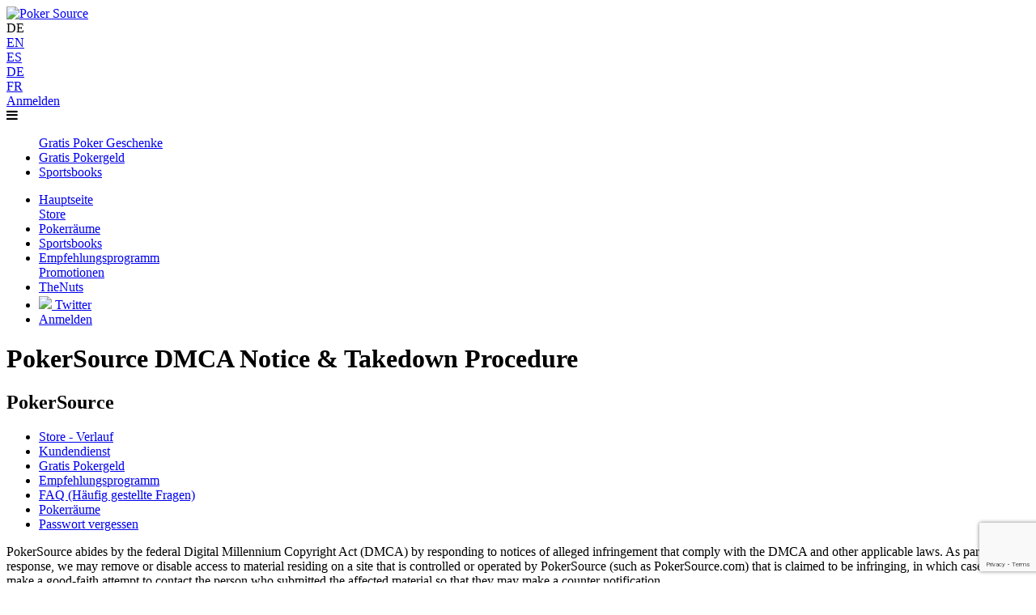

--- FILE ---
content_type: text/html; Charset=windows-1252
request_url: https://de.pokersource.com/dmca/
body_size: 20423
content:

<!DOCTYPE html PUBLIC "-//W3C//DTD XHTML 1.0 Strict//EN" "http://www.w3.org/TR/xhtml1/DTD/xhtml1-strict.dtd">
<html xmlns="http://www.w3.org/1999/xhtml" xml:lang="en" lang="en">
<head>
    <title>DMCA Notice & Takedown Procedure</title>
    <!-- Meta Tags -->
    <meta name="description" content="DMCA" />
    <meta name="keywords" content="DMCA" />
    <meta http-equiv="Content-Type" content="text/html; charset=utf-8" />
    <meta name="viewport" content="width=device-width, initial-scale=1" />
    <!-- Favicon -->
    <link rel="shortcut icon" href="favicon.ico" type="image/x-icon" />
    <!-- CSS -->
    <link rel="stylesheet" type="text/css" media="screen" href="/css/screen.css" />
    <link rel="stylesheet" type="text/css" media="screen" href="/css/pso.css" />
</head>
<body>
    <!-- Container  -->
    <div id="container">

        <!-- Gtags -->


<!-- Load an icon library to show a hamburger menu (bars) on small screens -->
<link rel="stylesheet" href="https://cdnjs.cloudflare.com/ajax/libs/font-awesome/4.7.0/css/font-awesome.min.css">
<link rel="stylesheet" type="text/css" media="screen" href="/css/screen.css" />

<link rel="stylesheet" type="text/css" media="screen" href="/css/pso.css" />
<link rel="stylesheet" type="text/css" media="screen" href="/css/popup_ghost.css" />
<link rel="stylesheet" type="text/css" media="screen" href="/css/new_free_gifts.css" />
<link rel="stylesheet" type="text/css" media="screen" href="/css/slick.css" />
<link rel="stylesheet" type="text/css" media="screen" href="/css/slick-theme.css" />
<link rel="stylesheet" type="text/css" media="screen" href="/css/responsive.css" />


<!-- ClickTale Top part -->
<script type="text/javascript">
    var WRInitTime = (new Date()).getTime();
</script>
<!-- ClickTale end of Top part -->

<!-- Header  -->

<script src="https://code.jquery.com/jquery-3.3.1.min.js" type="text/javascript"></script>
<link rel="stylesheet" href="/css/jqueryUI/jquery-ui-1.7.2.custom.css" type="text/css" media="all" />
<link type="text/css" href="/css/jqueryUI/ui.all.css" rel="stylesheet" />
<link type="text/css" href="/css/jqueryui/demos.css" rel="stylesheet" /><!--<script type="text/javascript" src="/js/jquery-1.3.2.min.js"></script>
<script type="text/javascript" src="/js/jquery_ui/ui.core.js"></script>
<script type="text/javascript" src="/js/jquery_ui/ui.draggable.js"></script>
<script type="text/javascript" src="/js/jquery_ui/ui.resizable.js"></script>
<script type="text/javascript" src="/js/jquery_ui/ui.dialog.js"></script>
<script type="text/javascript" src="/js/jquery_ui/jquery.bgiframe.js"></script>--><script src="/js/ajax.js" type="text/javascript" ></script>
<script language="javascript">
    var clientIP = "18.223.164.65";
   
    
    
    
</script>    

<div id="register">

</div>

<div id="header">
    <div class="wrapper clearfix">
        <div class="header-top-content">
            <div class="logo">
                <a href="http://de.pokersource.com/" rel="home" title="Go to homepage">
                    <img src="/images/header/logo.png" alt="Poker Source" />
                </a>
            </div>
            <div id="global-nav">
                
                    <div class="lang_selector">
                        <div class="current_language">
                            DE
                        </div>
                        <div class="lang_options">
                            <div class="en "><a href="https://www.pokersource.com">EN</a></div>
                            <div class="sp "><a href="https://es.pokersource.com">ES</a></div>
                            <div class="de current"><a href="https://de.pokersource.com">DE</a></div>
                            <div class="fr "><a href="https://fr.pokersource.com">FR</a></div>
                        </div>
                    </div>
                
                <div class="login-button">
                    
                    <a class="header_button" href="/login/">Anmelden</a>
                    
                </div>
                <div id="hamburger_menu_handler">
                    <i class="fa fa-bars"></i>
                </div>
            </div>
        </div>
        <!-- /global-nav  -->

        <div id="offers-bar">
            <ul class="clearfix">
                <!--<li class="rakeback"><a href="http://de.pokersource.com/rakeback/"><span>Rakeback</span></a></li>-->
                <!--<li class="rakeback" style='display:inherit;'><a href="http://de.pokersource.com/mitglieder/shop/"><span>Store                                                                                               </span></a></li>-->
                <!--<li class="rakeback" style='display:inherit;'><a href="http://de.pokersource.com/pokerroomofthemonth/"><span>Pokerraum des Monats</span></a></li> -->
                <li class="freegift" style='display:inherit;'><a href="http://de.pokersource.com/gratis-poker/geschenke/"><span>Gratis Poker Geschenke</span></a></li>
                <li class="freemoney"><a href="http://de.pokersource.com/gratis-poker/geld/"><span>Gratis Pokergeld                                                                                     </span></a></li>
                <li class="rakeback"><a href="/sportsbooks/"><span>Sportsbooks                                                                                         </span></a></li>
            </ul>
        </div>
    </div>
    
    <div id="navigation">
        <ul>
            <li><a href="http://de.pokersource.com/"><span>Hauptseite                                                                                          </span></a></li>
            <!--<li style='display:inherit;'><a href="http://de.pokersource.com/pokerroomofthemonth/"><span>Pokerraum des Monats</span></a></li>-->
            <li style='display:inherit;'><a href="http://de.pokersource.com/mitglieder/shop/"><span>Store                                                                                               </span></a></li>
            <li><a href="http://de.pokersource.com/reviews/online-poker-rooms.asp"><span>Pokerräume</span></a></li>
            <li><a href="/sportsbooks/"><span>Sportsbooks</span></a></li>
            <li><a href="http://de.pokersource.com/empfehlung/"><span>Empfehlungsprogramm                                                                                 </span></a></li>
            <li style='display:inherit;'><a href="http://de.pokersource.com/promotions/"><span>Promotionen</span></a></li>
            
            <!--<li><a href="/rakeraces/"><span>Rake Races</span></a></li>-->
            <!--<li><a href="/freispielturniere/"><span>Freerolls                                                                                           </span></a></li>-->
            <li><a target="_blank" href="/out/"><span>TheNuts</span></a></li>
            <!--<li><a  href="http://de.pokersource.com/slots/"><span> Slots                                                                                               </span></a></li>-->
            <li>
                <a href="https://twitter.com/pokersourcePSO" target="_blank">
                    <img src="/images/partners/twitter.png" class="twitter responsive-hide" style="margin-right: 0px; margin-top: 2px; padding: 0;" />
                    <span class="responsive-show">Twitter</span>
                </a>
            </li>
        
            
            <li class="responsive-show">
                <a class="header_button" href="/login">Anmelden</a>
            </li>
                    
        </ul>
    </div>
    
</div>



<!--****** USA CUSTOMERS NOTICE-->


        <!-- Content  -->
        <div id="content" class="pso">
            <div class="page-info">
                <h1>PokerSource DMCA Notice & Takedown Procedure</h1>
            </div>
            <div class="wrapper clearfix">
                <div class="main clearfix sb-right">

                    
<div class="inner-sidebar responsive-hide">
    <div class="box3">
        <h2 class="heading2"><span>PokerSource</span></h2>
        <div class="middle">
            
            <ul class="list4">
                <li>
                    <a href="/mitglieder/store_history.asp">
                        Store - Verlauf
                    </a>
                </li>
                <li>
                    <a href="/hilfe/">
                        Kundendienst                                                                                        
                    </a>
                </li>
                <li>
                    <a href="/gratis-poker/geld/">
                        Gratis Pokergeld                                                                                    
                    </a>
                </li>
                <li>
                    <a href="/empfehlung/">
                        Empfehlungsprogramm                                                                                 
                    </a>
                </li>
                
                <li>
                    <a href="/faq.asp">
                        FAQ (Häufig gestellte Fragen)
                    </a>
                </li>
                
                <li>
                    <a href="/reviews/online-poker-rooms.asp">
                        Pokerräume                                                                                          
                    </a>
                </li>
                
                <li>
                    <a href="/mitglieder/forgotpassword.asp">
                        Passwort vergessen
                    </a>
                </li>
                
            </ul>
            
        </div>
    </div>
</div>


                    <!--inner-main-->
                    <div class="inner-main">
                        <div class="box5" id="account">
                            <div class="middle">
                                <div class="tabs">
                                    <div class="tab-content">
                                        <p> PokerSource abides by the federal Digital Millennium Copyright Act (DMCA) by responding to notices of alleged infringement that comply with the DMCA and other applicable laws. As part of our response, we may remove or disable access to material residing on a site that is controlled or operated by PokerSource (such as PokerSource.com) that is claimed to be infringing, in which case we will make a good-faith attempt to contact the person who submitted the affected material so that they may make a counter notification. </p>  <p> PokerSource does not control content hosted on third party websites, and cannot remove content from sites it does not own or control. If you are the copyright owner of content hosted on a third party site, and you have not authorized the use of your content, please contact the administrator of that website directly to have the content removed. </p>  <p> Before serving either a Notice of Infringing Material or Counter-Notification, you may wish to contact a lawyer to better understand your rights and obligations under the DMCA and other applicable laws. The following notice requirements are intended to comply with PokerSource's rights and obligations under the DMCA and, in particular, section 512(c), and do not constitute legal advice. </p>  <p> Agent Contact Information: </p>  <p> By Mail: </p>   <ul class="list2"> <li>Attn: Copyright Agent</li> <li>5130 S Fort Apache Rd. #215-242</li> <li>Las Vegas, NV 89148 USA</li> <li>Email: <a href="mailto:help@pokersource.com">help@pokersource.com</a></li> </ul>  <p> Note: Submissions by email will normally receive the fastest review. </p>  <p> Notice of Infringing Material </p><p> The Digital Millennium Copyright Act specifies that all infringement claims must be in writing (either electronic mail or paper letter) and must include the following elements: </p>   <p>1. A physical or electronic signature;</p> <p>2. Identification of the infringed work;</p> <p>3. Identification of the infringed material;</p> <p>4. Contact information for the complainant, e.g. address, telephone number, electronic mail address;</p> <p>5. A statement that the complaining party has a good faith belief that use of the material in the manner complained of is not authorized by the copyright owner or the law; and</p> <p>6. A a statement that the information contained in the notification is accurate, and under penalty of perjury, that the complaining party is authorized to act on behalf of the copyright owner.</p>   <p> Then send this notice to: </p>   <ul class="list2"> <li>Attn: Copyright Agent</li> <li>5130 S Fort Apache Rd. #215-242</li> <li>Las Vegas, NV 89148 USA</li> <li>Email: <a href="mailto:help@pokersource.com">help@pokersource.com</a></li> </ul>  <p> Note: Submissions by email will normally receive the fastest review. </p>  <p> Counter-Notification </p>   <p> If material that you have posted to a site controlled or operated by PokerSource (such as PokerSource.com) has been taken down, you may file a counter-notification that contains the following details: </p>    <p>1.  Identification of the material that has been removed or to which access has been disabled and the location at which the material appeared before it was removed or disabled;</p> <p>2.  A statement, under penalty of perjury, that you have a good faith belief that the material was removed or disabled as a result of mistake or misidentification of the material in question;</p> <p>3.  Your name, address and telephone number;</p> <p>4.  A statement that you consent to the jurisdiction of the Federal District Court for judicial district in which your address is located or, if your address is outside of the USA, for any judicial district in which PokerSource may be found and that you will accept service of process from the person who submitted a notice in compliance with the section (c)(1)(C) of the DMCA, as generally described above; and</p> <p>5.  Your physical or electronic signature.</p>  <p>Then send this notice to:</p>  <ul class="list2">   <li>Attn: Copyright Agent</li> <li>5130 S Fort Apache Rd. #215-242</li> <li>Las Vegas, NV 89148 USA</li> <li>Email: <a href="mailto:help@pokersource.com">help@pokersource.com</a></li> </ul>  <p> Note: Submissions by email will normally receive the fastest review. </p>  <p>This DMCA Notice and Takedown procedure page was based on <a href="http://creativecommons.org/dmca">http://creativecommons.org/dmca</a>.</p> 
                                    </div>
                                </div>
                            </div>
                        </div>
                    </div>
                    <!--/inner-main-->

                    <div class="sidebar">
    

<div class="box4" id="room" > <!--style='display:inherit;'-->
    <h2 class="heading1 png-bg">
        <a href="https://record.secure.acraffiliates.com/_RbvDKfaXExShS8-h7o92P2Nd7ZgqdRLk/1/">
            Poker spielen!
        </a>
    </h2>
    <div class="middle clearfix">
        <a href="https://record.secure.acraffiliates.com/_RbvDKfaXExShS8-h7o92P2Nd7ZgqdRLk/1/">
            <img src="/images/content/everyroommini-de.png" alt="Room of the Month" />
            <p style="font-size: 18px">27% Rakeback sichern</p>
        </a>
    </div>
</div>


<div class="box3" id="poker-store">        
    <h2 class="heading2">
        <span>Points Store</span>
    </h2>
    <div class="middle clearfix" style='display:inherit;'>    
        <img src="/images/content/store.gif" alt="store" />
        <div class="details">
            <h2><a href="/mitglieder/shop/">Besuchen Sie unseren Store</a></h2>
        </div>
    </div>
</div>

</div>

                </div>
            </div>

            
            <!-- Footer  -->
            

<script src="https://code.jquery.com/ui/1.12.1/jquery-ui.min.js" type="text/javascript"></script>
<script src="/js/ajax.js" type="text/javascript" ></script>
<script type="text/javascript" src="/js/common_custom.js"></script>
<script type="text/javascript" src="/js/buttonFunctions.js"></script>
<script type="text/javascript" src="/js/registrationValidationNew.asp"></script>
<script type="text/javascript" src="/js/slick.min.js"></script>
<script src="https://www.google.com/recaptcha/api.js?render=6LevNNIZAAAAAIp0fAJnHdPxJGHd5v2nnkXRzYPT"></script>
<script type="text/javascript">
    $(document).ready(function () {
        //$(".loopedSlider").loopedSlider();
        $('#slides').slick({
            autoplay: true,
            autoplaySpeed: 6000,
            mobileFirst: true,
            speed: 800,
            adaptiveHeight: true,
            lazyLoad: 'ondemand'
        });
    });

</script>





<div id="footer">
    <div class="wrapper">
        <div class="footer-nav">
            <ul>
                <li><a href="/sitemap.asp">Sitemap</a></li>
                <li> <a id="btnRegister1" href="/login/">Anmelden</a></li>
                <li> <a href="/empfehlung/">Freund empfehlen</a></li>
                <li> <a href="/hilfe/">Kontakt</a></li>
                <li><a href="/hilfe/about-us.asp">Über Uns</a> </li>
                <li><a href="/faq.asp">FAQs</a> </li>
                <li><a href="/dmca/">DMCA & Copyright</a> </li>
                <li><a href="/sportsbooks/" target="_blank">Sportsbooks</a></li>
            </ul>
        </div>
        <p>PokerSource.de ist die beste Pokerseite f&uuml;r kostenloses&nbsp;<a href="http://www.pokersource.de/gratis-poker/geld/">Pokergeld</a>&nbsp;und&nbsp;<a href="http://www.pokersource.de/gratis-poker/geschenke/">kostenlose Online-Pokergeschenke</a>.<br />Diese Website ist durch reCAPTCHA gesch&uuml;tzt und es gelten die&nbsp;<a href="https://www.google.com/intl/en/policies/privacy/" target="_blank">Datenschutzbestimmungen</a>&nbsp;und&nbsp;<a href="https://www.google.com/intl/en/policies/terms/" target="_blank">Nutzungsbedingungen</a>&nbsp;von Google.<br />Besuchen Sie das&nbsp;<a href="https://dmoz-odp.org/Games/Gambling/Poker/Online_Cardrooms/Guides/" target="_blank">Open Directory Project</a>,&nbsp;<a href="http://www.gamcare.org.uk/" target="_blank">GamCare</a>&nbsp;oder&nbsp;<a href="http://en.wikipedia.org/wiki/Poker" target="_blank">Wikipedia</a>&nbsp;f&uuml;r weitere Pokerinformationen.</p>
        <p>Copyright &copy; 2004 - 2026 PokerSource.com - Alle Rechte vorbehalten.</p>
        <p><a href="/pso/privacy.asp">Datenschutzregelung</a></p>
    </div>
</div>


<script type="text/javascript">
    var gaJsHost = (("https:" == document.location.protocol) ? "https://ssl." : "http://www.");
    document.write(unescape("%3Cscript src='" + gaJsHost + "google-analytics.com/ga.js' type='text/javascript'%3E%3C/script%3E"));
</script>
<script type="text/javascript">
    try {
        var pageTracker = _gat._getTracker("UA-7763189-7");
        pageTracker._trackPageview();
    } catch (err) { }
</script>


<!-- ClickTale Bottom part -->
<div id="ClickTaleDiv" style="display: none;"></div>
<script type='text/javascript'>
    document.write(unescape("%3Cscript src='" + ((document.location.protocol == 'https:') ? 'https://clicktale.pantherssl.com/' : 'http://s.clicktale.net/') + "WRb.js' type='text/javascript'%3E%3C/script%3E"));
</script>
<script type="text/javascript">
    var ClickTaleSSL = 1;
    if (typeof ClickTale == 'function') ClickTale(38346, 1, "www");
</script>
<!-- ClickTale end of Bottom part -->


<script language="javascript">
    function tcook(id){document.cookie='tck='+id;}
</script>

<!-- Quantcast Tag -->
<script type="text/javascript">
    var _qevents = _qevents || [];

    (function() {
        var elem = document.createElement('script');
        elem.src = (document.location.protocol == "https:" ? "https://secure" : "http://edge") + ".quantserve.com/quant.js";
        elem.async = true;
        elem.type = "text/javascript";
        var scpt = document.getElementsByTagName('script')[0];
        scpt.parentNode.insertBefore(elem, scpt);
    })();

    _qevents.push({
        qacct: "p-c4SHP-QOGOozM"
    });
</script>

<!-- End Quantcast tag -->

            <!-- /Footer  -->
            
        </div>
    </div>
</body>
</html>


--- FILE ---
content_type: text/html; charset=utf-8
request_url: https://www.google.com/recaptcha/api2/anchor?ar=1&k=6LevNNIZAAAAAIp0fAJnHdPxJGHd5v2nnkXRzYPT&co=aHR0cHM6Ly9kZS5wb2tlcnNvdXJjZS5jb206NDQz&hl=en&v=PoyoqOPhxBO7pBk68S4YbpHZ&size=invisible&anchor-ms=20000&execute-ms=30000&cb=4husyrn6s9na
body_size: 48660
content:
<!DOCTYPE HTML><html dir="ltr" lang="en"><head><meta http-equiv="Content-Type" content="text/html; charset=UTF-8">
<meta http-equiv="X-UA-Compatible" content="IE=edge">
<title>reCAPTCHA</title>
<style type="text/css">
/* cyrillic-ext */
@font-face {
  font-family: 'Roboto';
  font-style: normal;
  font-weight: 400;
  font-stretch: 100%;
  src: url(//fonts.gstatic.com/s/roboto/v48/KFO7CnqEu92Fr1ME7kSn66aGLdTylUAMa3GUBHMdazTgWw.woff2) format('woff2');
  unicode-range: U+0460-052F, U+1C80-1C8A, U+20B4, U+2DE0-2DFF, U+A640-A69F, U+FE2E-FE2F;
}
/* cyrillic */
@font-face {
  font-family: 'Roboto';
  font-style: normal;
  font-weight: 400;
  font-stretch: 100%;
  src: url(//fonts.gstatic.com/s/roboto/v48/KFO7CnqEu92Fr1ME7kSn66aGLdTylUAMa3iUBHMdazTgWw.woff2) format('woff2');
  unicode-range: U+0301, U+0400-045F, U+0490-0491, U+04B0-04B1, U+2116;
}
/* greek-ext */
@font-face {
  font-family: 'Roboto';
  font-style: normal;
  font-weight: 400;
  font-stretch: 100%;
  src: url(//fonts.gstatic.com/s/roboto/v48/KFO7CnqEu92Fr1ME7kSn66aGLdTylUAMa3CUBHMdazTgWw.woff2) format('woff2');
  unicode-range: U+1F00-1FFF;
}
/* greek */
@font-face {
  font-family: 'Roboto';
  font-style: normal;
  font-weight: 400;
  font-stretch: 100%;
  src: url(//fonts.gstatic.com/s/roboto/v48/KFO7CnqEu92Fr1ME7kSn66aGLdTylUAMa3-UBHMdazTgWw.woff2) format('woff2');
  unicode-range: U+0370-0377, U+037A-037F, U+0384-038A, U+038C, U+038E-03A1, U+03A3-03FF;
}
/* math */
@font-face {
  font-family: 'Roboto';
  font-style: normal;
  font-weight: 400;
  font-stretch: 100%;
  src: url(//fonts.gstatic.com/s/roboto/v48/KFO7CnqEu92Fr1ME7kSn66aGLdTylUAMawCUBHMdazTgWw.woff2) format('woff2');
  unicode-range: U+0302-0303, U+0305, U+0307-0308, U+0310, U+0312, U+0315, U+031A, U+0326-0327, U+032C, U+032F-0330, U+0332-0333, U+0338, U+033A, U+0346, U+034D, U+0391-03A1, U+03A3-03A9, U+03B1-03C9, U+03D1, U+03D5-03D6, U+03F0-03F1, U+03F4-03F5, U+2016-2017, U+2034-2038, U+203C, U+2040, U+2043, U+2047, U+2050, U+2057, U+205F, U+2070-2071, U+2074-208E, U+2090-209C, U+20D0-20DC, U+20E1, U+20E5-20EF, U+2100-2112, U+2114-2115, U+2117-2121, U+2123-214F, U+2190, U+2192, U+2194-21AE, U+21B0-21E5, U+21F1-21F2, U+21F4-2211, U+2213-2214, U+2216-22FF, U+2308-230B, U+2310, U+2319, U+231C-2321, U+2336-237A, U+237C, U+2395, U+239B-23B7, U+23D0, U+23DC-23E1, U+2474-2475, U+25AF, U+25B3, U+25B7, U+25BD, U+25C1, U+25CA, U+25CC, U+25FB, U+266D-266F, U+27C0-27FF, U+2900-2AFF, U+2B0E-2B11, U+2B30-2B4C, U+2BFE, U+3030, U+FF5B, U+FF5D, U+1D400-1D7FF, U+1EE00-1EEFF;
}
/* symbols */
@font-face {
  font-family: 'Roboto';
  font-style: normal;
  font-weight: 400;
  font-stretch: 100%;
  src: url(//fonts.gstatic.com/s/roboto/v48/KFO7CnqEu92Fr1ME7kSn66aGLdTylUAMaxKUBHMdazTgWw.woff2) format('woff2');
  unicode-range: U+0001-000C, U+000E-001F, U+007F-009F, U+20DD-20E0, U+20E2-20E4, U+2150-218F, U+2190, U+2192, U+2194-2199, U+21AF, U+21E6-21F0, U+21F3, U+2218-2219, U+2299, U+22C4-22C6, U+2300-243F, U+2440-244A, U+2460-24FF, U+25A0-27BF, U+2800-28FF, U+2921-2922, U+2981, U+29BF, U+29EB, U+2B00-2BFF, U+4DC0-4DFF, U+FFF9-FFFB, U+10140-1018E, U+10190-1019C, U+101A0, U+101D0-101FD, U+102E0-102FB, U+10E60-10E7E, U+1D2C0-1D2D3, U+1D2E0-1D37F, U+1F000-1F0FF, U+1F100-1F1AD, U+1F1E6-1F1FF, U+1F30D-1F30F, U+1F315, U+1F31C, U+1F31E, U+1F320-1F32C, U+1F336, U+1F378, U+1F37D, U+1F382, U+1F393-1F39F, U+1F3A7-1F3A8, U+1F3AC-1F3AF, U+1F3C2, U+1F3C4-1F3C6, U+1F3CA-1F3CE, U+1F3D4-1F3E0, U+1F3ED, U+1F3F1-1F3F3, U+1F3F5-1F3F7, U+1F408, U+1F415, U+1F41F, U+1F426, U+1F43F, U+1F441-1F442, U+1F444, U+1F446-1F449, U+1F44C-1F44E, U+1F453, U+1F46A, U+1F47D, U+1F4A3, U+1F4B0, U+1F4B3, U+1F4B9, U+1F4BB, U+1F4BF, U+1F4C8-1F4CB, U+1F4D6, U+1F4DA, U+1F4DF, U+1F4E3-1F4E6, U+1F4EA-1F4ED, U+1F4F7, U+1F4F9-1F4FB, U+1F4FD-1F4FE, U+1F503, U+1F507-1F50B, U+1F50D, U+1F512-1F513, U+1F53E-1F54A, U+1F54F-1F5FA, U+1F610, U+1F650-1F67F, U+1F687, U+1F68D, U+1F691, U+1F694, U+1F698, U+1F6AD, U+1F6B2, U+1F6B9-1F6BA, U+1F6BC, U+1F6C6-1F6CF, U+1F6D3-1F6D7, U+1F6E0-1F6EA, U+1F6F0-1F6F3, U+1F6F7-1F6FC, U+1F700-1F7FF, U+1F800-1F80B, U+1F810-1F847, U+1F850-1F859, U+1F860-1F887, U+1F890-1F8AD, U+1F8B0-1F8BB, U+1F8C0-1F8C1, U+1F900-1F90B, U+1F93B, U+1F946, U+1F984, U+1F996, U+1F9E9, U+1FA00-1FA6F, U+1FA70-1FA7C, U+1FA80-1FA89, U+1FA8F-1FAC6, U+1FACE-1FADC, U+1FADF-1FAE9, U+1FAF0-1FAF8, U+1FB00-1FBFF;
}
/* vietnamese */
@font-face {
  font-family: 'Roboto';
  font-style: normal;
  font-weight: 400;
  font-stretch: 100%;
  src: url(//fonts.gstatic.com/s/roboto/v48/KFO7CnqEu92Fr1ME7kSn66aGLdTylUAMa3OUBHMdazTgWw.woff2) format('woff2');
  unicode-range: U+0102-0103, U+0110-0111, U+0128-0129, U+0168-0169, U+01A0-01A1, U+01AF-01B0, U+0300-0301, U+0303-0304, U+0308-0309, U+0323, U+0329, U+1EA0-1EF9, U+20AB;
}
/* latin-ext */
@font-face {
  font-family: 'Roboto';
  font-style: normal;
  font-weight: 400;
  font-stretch: 100%;
  src: url(//fonts.gstatic.com/s/roboto/v48/KFO7CnqEu92Fr1ME7kSn66aGLdTylUAMa3KUBHMdazTgWw.woff2) format('woff2');
  unicode-range: U+0100-02BA, U+02BD-02C5, U+02C7-02CC, U+02CE-02D7, U+02DD-02FF, U+0304, U+0308, U+0329, U+1D00-1DBF, U+1E00-1E9F, U+1EF2-1EFF, U+2020, U+20A0-20AB, U+20AD-20C0, U+2113, U+2C60-2C7F, U+A720-A7FF;
}
/* latin */
@font-face {
  font-family: 'Roboto';
  font-style: normal;
  font-weight: 400;
  font-stretch: 100%;
  src: url(//fonts.gstatic.com/s/roboto/v48/KFO7CnqEu92Fr1ME7kSn66aGLdTylUAMa3yUBHMdazQ.woff2) format('woff2');
  unicode-range: U+0000-00FF, U+0131, U+0152-0153, U+02BB-02BC, U+02C6, U+02DA, U+02DC, U+0304, U+0308, U+0329, U+2000-206F, U+20AC, U+2122, U+2191, U+2193, U+2212, U+2215, U+FEFF, U+FFFD;
}
/* cyrillic-ext */
@font-face {
  font-family: 'Roboto';
  font-style: normal;
  font-weight: 500;
  font-stretch: 100%;
  src: url(//fonts.gstatic.com/s/roboto/v48/KFO7CnqEu92Fr1ME7kSn66aGLdTylUAMa3GUBHMdazTgWw.woff2) format('woff2');
  unicode-range: U+0460-052F, U+1C80-1C8A, U+20B4, U+2DE0-2DFF, U+A640-A69F, U+FE2E-FE2F;
}
/* cyrillic */
@font-face {
  font-family: 'Roboto';
  font-style: normal;
  font-weight: 500;
  font-stretch: 100%;
  src: url(//fonts.gstatic.com/s/roboto/v48/KFO7CnqEu92Fr1ME7kSn66aGLdTylUAMa3iUBHMdazTgWw.woff2) format('woff2');
  unicode-range: U+0301, U+0400-045F, U+0490-0491, U+04B0-04B1, U+2116;
}
/* greek-ext */
@font-face {
  font-family: 'Roboto';
  font-style: normal;
  font-weight: 500;
  font-stretch: 100%;
  src: url(//fonts.gstatic.com/s/roboto/v48/KFO7CnqEu92Fr1ME7kSn66aGLdTylUAMa3CUBHMdazTgWw.woff2) format('woff2');
  unicode-range: U+1F00-1FFF;
}
/* greek */
@font-face {
  font-family: 'Roboto';
  font-style: normal;
  font-weight: 500;
  font-stretch: 100%;
  src: url(//fonts.gstatic.com/s/roboto/v48/KFO7CnqEu92Fr1ME7kSn66aGLdTylUAMa3-UBHMdazTgWw.woff2) format('woff2');
  unicode-range: U+0370-0377, U+037A-037F, U+0384-038A, U+038C, U+038E-03A1, U+03A3-03FF;
}
/* math */
@font-face {
  font-family: 'Roboto';
  font-style: normal;
  font-weight: 500;
  font-stretch: 100%;
  src: url(//fonts.gstatic.com/s/roboto/v48/KFO7CnqEu92Fr1ME7kSn66aGLdTylUAMawCUBHMdazTgWw.woff2) format('woff2');
  unicode-range: U+0302-0303, U+0305, U+0307-0308, U+0310, U+0312, U+0315, U+031A, U+0326-0327, U+032C, U+032F-0330, U+0332-0333, U+0338, U+033A, U+0346, U+034D, U+0391-03A1, U+03A3-03A9, U+03B1-03C9, U+03D1, U+03D5-03D6, U+03F0-03F1, U+03F4-03F5, U+2016-2017, U+2034-2038, U+203C, U+2040, U+2043, U+2047, U+2050, U+2057, U+205F, U+2070-2071, U+2074-208E, U+2090-209C, U+20D0-20DC, U+20E1, U+20E5-20EF, U+2100-2112, U+2114-2115, U+2117-2121, U+2123-214F, U+2190, U+2192, U+2194-21AE, U+21B0-21E5, U+21F1-21F2, U+21F4-2211, U+2213-2214, U+2216-22FF, U+2308-230B, U+2310, U+2319, U+231C-2321, U+2336-237A, U+237C, U+2395, U+239B-23B7, U+23D0, U+23DC-23E1, U+2474-2475, U+25AF, U+25B3, U+25B7, U+25BD, U+25C1, U+25CA, U+25CC, U+25FB, U+266D-266F, U+27C0-27FF, U+2900-2AFF, U+2B0E-2B11, U+2B30-2B4C, U+2BFE, U+3030, U+FF5B, U+FF5D, U+1D400-1D7FF, U+1EE00-1EEFF;
}
/* symbols */
@font-face {
  font-family: 'Roboto';
  font-style: normal;
  font-weight: 500;
  font-stretch: 100%;
  src: url(//fonts.gstatic.com/s/roboto/v48/KFO7CnqEu92Fr1ME7kSn66aGLdTylUAMaxKUBHMdazTgWw.woff2) format('woff2');
  unicode-range: U+0001-000C, U+000E-001F, U+007F-009F, U+20DD-20E0, U+20E2-20E4, U+2150-218F, U+2190, U+2192, U+2194-2199, U+21AF, U+21E6-21F0, U+21F3, U+2218-2219, U+2299, U+22C4-22C6, U+2300-243F, U+2440-244A, U+2460-24FF, U+25A0-27BF, U+2800-28FF, U+2921-2922, U+2981, U+29BF, U+29EB, U+2B00-2BFF, U+4DC0-4DFF, U+FFF9-FFFB, U+10140-1018E, U+10190-1019C, U+101A0, U+101D0-101FD, U+102E0-102FB, U+10E60-10E7E, U+1D2C0-1D2D3, U+1D2E0-1D37F, U+1F000-1F0FF, U+1F100-1F1AD, U+1F1E6-1F1FF, U+1F30D-1F30F, U+1F315, U+1F31C, U+1F31E, U+1F320-1F32C, U+1F336, U+1F378, U+1F37D, U+1F382, U+1F393-1F39F, U+1F3A7-1F3A8, U+1F3AC-1F3AF, U+1F3C2, U+1F3C4-1F3C6, U+1F3CA-1F3CE, U+1F3D4-1F3E0, U+1F3ED, U+1F3F1-1F3F3, U+1F3F5-1F3F7, U+1F408, U+1F415, U+1F41F, U+1F426, U+1F43F, U+1F441-1F442, U+1F444, U+1F446-1F449, U+1F44C-1F44E, U+1F453, U+1F46A, U+1F47D, U+1F4A3, U+1F4B0, U+1F4B3, U+1F4B9, U+1F4BB, U+1F4BF, U+1F4C8-1F4CB, U+1F4D6, U+1F4DA, U+1F4DF, U+1F4E3-1F4E6, U+1F4EA-1F4ED, U+1F4F7, U+1F4F9-1F4FB, U+1F4FD-1F4FE, U+1F503, U+1F507-1F50B, U+1F50D, U+1F512-1F513, U+1F53E-1F54A, U+1F54F-1F5FA, U+1F610, U+1F650-1F67F, U+1F687, U+1F68D, U+1F691, U+1F694, U+1F698, U+1F6AD, U+1F6B2, U+1F6B9-1F6BA, U+1F6BC, U+1F6C6-1F6CF, U+1F6D3-1F6D7, U+1F6E0-1F6EA, U+1F6F0-1F6F3, U+1F6F7-1F6FC, U+1F700-1F7FF, U+1F800-1F80B, U+1F810-1F847, U+1F850-1F859, U+1F860-1F887, U+1F890-1F8AD, U+1F8B0-1F8BB, U+1F8C0-1F8C1, U+1F900-1F90B, U+1F93B, U+1F946, U+1F984, U+1F996, U+1F9E9, U+1FA00-1FA6F, U+1FA70-1FA7C, U+1FA80-1FA89, U+1FA8F-1FAC6, U+1FACE-1FADC, U+1FADF-1FAE9, U+1FAF0-1FAF8, U+1FB00-1FBFF;
}
/* vietnamese */
@font-face {
  font-family: 'Roboto';
  font-style: normal;
  font-weight: 500;
  font-stretch: 100%;
  src: url(//fonts.gstatic.com/s/roboto/v48/KFO7CnqEu92Fr1ME7kSn66aGLdTylUAMa3OUBHMdazTgWw.woff2) format('woff2');
  unicode-range: U+0102-0103, U+0110-0111, U+0128-0129, U+0168-0169, U+01A0-01A1, U+01AF-01B0, U+0300-0301, U+0303-0304, U+0308-0309, U+0323, U+0329, U+1EA0-1EF9, U+20AB;
}
/* latin-ext */
@font-face {
  font-family: 'Roboto';
  font-style: normal;
  font-weight: 500;
  font-stretch: 100%;
  src: url(//fonts.gstatic.com/s/roboto/v48/KFO7CnqEu92Fr1ME7kSn66aGLdTylUAMa3KUBHMdazTgWw.woff2) format('woff2');
  unicode-range: U+0100-02BA, U+02BD-02C5, U+02C7-02CC, U+02CE-02D7, U+02DD-02FF, U+0304, U+0308, U+0329, U+1D00-1DBF, U+1E00-1E9F, U+1EF2-1EFF, U+2020, U+20A0-20AB, U+20AD-20C0, U+2113, U+2C60-2C7F, U+A720-A7FF;
}
/* latin */
@font-face {
  font-family: 'Roboto';
  font-style: normal;
  font-weight: 500;
  font-stretch: 100%;
  src: url(//fonts.gstatic.com/s/roboto/v48/KFO7CnqEu92Fr1ME7kSn66aGLdTylUAMa3yUBHMdazQ.woff2) format('woff2');
  unicode-range: U+0000-00FF, U+0131, U+0152-0153, U+02BB-02BC, U+02C6, U+02DA, U+02DC, U+0304, U+0308, U+0329, U+2000-206F, U+20AC, U+2122, U+2191, U+2193, U+2212, U+2215, U+FEFF, U+FFFD;
}
/* cyrillic-ext */
@font-face {
  font-family: 'Roboto';
  font-style: normal;
  font-weight: 900;
  font-stretch: 100%;
  src: url(//fonts.gstatic.com/s/roboto/v48/KFO7CnqEu92Fr1ME7kSn66aGLdTylUAMa3GUBHMdazTgWw.woff2) format('woff2');
  unicode-range: U+0460-052F, U+1C80-1C8A, U+20B4, U+2DE0-2DFF, U+A640-A69F, U+FE2E-FE2F;
}
/* cyrillic */
@font-face {
  font-family: 'Roboto';
  font-style: normal;
  font-weight: 900;
  font-stretch: 100%;
  src: url(//fonts.gstatic.com/s/roboto/v48/KFO7CnqEu92Fr1ME7kSn66aGLdTylUAMa3iUBHMdazTgWw.woff2) format('woff2');
  unicode-range: U+0301, U+0400-045F, U+0490-0491, U+04B0-04B1, U+2116;
}
/* greek-ext */
@font-face {
  font-family: 'Roboto';
  font-style: normal;
  font-weight: 900;
  font-stretch: 100%;
  src: url(//fonts.gstatic.com/s/roboto/v48/KFO7CnqEu92Fr1ME7kSn66aGLdTylUAMa3CUBHMdazTgWw.woff2) format('woff2');
  unicode-range: U+1F00-1FFF;
}
/* greek */
@font-face {
  font-family: 'Roboto';
  font-style: normal;
  font-weight: 900;
  font-stretch: 100%;
  src: url(//fonts.gstatic.com/s/roboto/v48/KFO7CnqEu92Fr1ME7kSn66aGLdTylUAMa3-UBHMdazTgWw.woff2) format('woff2');
  unicode-range: U+0370-0377, U+037A-037F, U+0384-038A, U+038C, U+038E-03A1, U+03A3-03FF;
}
/* math */
@font-face {
  font-family: 'Roboto';
  font-style: normal;
  font-weight: 900;
  font-stretch: 100%;
  src: url(//fonts.gstatic.com/s/roboto/v48/KFO7CnqEu92Fr1ME7kSn66aGLdTylUAMawCUBHMdazTgWw.woff2) format('woff2');
  unicode-range: U+0302-0303, U+0305, U+0307-0308, U+0310, U+0312, U+0315, U+031A, U+0326-0327, U+032C, U+032F-0330, U+0332-0333, U+0338, U+033A, U+0346, U+034D, U+0391-03A1, U+03A3-03A9, U+03B1-03C9, U+03D1, U+03D5-03D6, U+03F0-03F1, U+03F4-03F5, U+2016-2017, U+2034-2038, U+203C, U+2040, U+2043, U+2047, U+2050, U+2057, U+205F, U+2070-2071, U+2074-208E, U+2090-209C, U+20D0-20DC, U+20E1, U+20E5-20EF, U+2100-2112, U+2114-2115, U+2117-2121, U+2123-214F, U+2190, U+2192, U+2194-21AE, U+21B0-21E5, U+21F1-21F2, U+21F4-2211, U+2213-2214, U+2216-22FF, U+2308-230B, U+2310, U+2319, U+231C-2321, U+2336-237A, U+237C, U+2395, U+239B-23B7, U+23D0, U+23DC-23E1, U+2474-2475, U+25AF, U+25B3, U+25B7, U+25BD, U+25C1, U+25CA, U+25CC, U+25FB, U+266D-266F, U+27C0-27FF, U+2900-2AFF, U+2B0E-2B11, U+2B30-2B4C, U+2BFE, U+3030, U+FF5B, U+FF5D, U+1D400-1D7FF, U+1EE00-1EEFF;
}
/* symbols */
@font-face {
  font-family: 'Roboto';
  font-style: normal;
  font-weight: 900;
  font-stretch: 100%;
  src: url(//fonts.gstatic.com/s/roboto/v48/KFO7CnqEu92Fr1ME7kSn66aGLdTylUAMaxKUBHMdazTgWw.woff2) format('woff2');
  unicode-range: U+0001-000C, U+000E-001F, U+007F-009F, U+20DD-20E0, U+20E2-20E4, U+2150-218F, U+2190, U+2192, U+2194-2199, U+21AF, U+21E6-21F0, U+21F3, U+2218-2219, U+2299, U+22C4-22C6, U+2300-243F, U+2440-244A, U+2460-24FF, U+25A0-27BF, U+2800-28FF, U+2921-2922, U+2981, U+29BF, U+29EB, U+2B00-2BFF, U+4DC0-4DFF, U+FFF9-FFFB, U+10140-1018E, U+10190-1019C, U+101A0, U+101D0-101FD, U+102E0-102FB, U+10E60-10E7E, U+1D2C0-1D2D3, U+1D2E0-1D37F, U+1F000-1F0FF, U+1F100-1F1AD, U+1F1E6-1F1FF, U+1F30D-1F30F, U+1F315, U+1F31C, U+1F31E, U+1F320-1F32C, U+1F336, U+1F378, U+1F37D, U+1F382, U+1F393-1F39F, U+1F3A7-1F3A8, U+1F3AC-1F3AF, U+1F3C2, U+1F3C4-1F3C6, U+1F3CA-1F3CE, U+1F3D4-1F3E0, U+1F3ED, U+1F3F1-1F3F3, U+1F3F5-1F3F7, U+1F408, U+1F415, U+1F41F, U+1F426, U+1F43F, U+1F441-1F442, U+1F444, U+1F446-1F449, U+1F44C-1F44E, U+1F453, U+1F46A, U+1F47D, U+1F4A3, U+1F4B0, U+1F4B3, U+1F4B9, U+1F4BB, U+1F4BF, U+1F4C8-1F4CB, U+1F4D6, U+1F4DA, U+1F4DF, U+1F4E3-1F4E6, U+1F4EA-1F4ED, U+1F4F7, U+1F4F9-1F4FB, U+1F4FD-1F4FE, U+1F503, U+1F507-1F50B, U+1F50D, U+1F512-1F513, U+1F53E-1F54A, U+1F54F-1F5FA, U+1F610, U+1F650-1F67F, U+1F687, U+1F68D, U+1F691, U+1F694, U+1F698, U+1F6AD, U+1F6B2, U+1F6B9-1F6BA, U+1F6BC, U+1F6C6-1F6CF, U+1F6D3-1F6D7, U+1F6E0-1F6EA, U+1F6F0-1F6F3, U+1F6F7-1F6FC, U+1F700-1F7FF, U+1F800-1F80B, U+1F810-1F847, U+1F850-1F859, U+1F860-1F887, U+1F890-1F8AD, U+1F8B0-1F8BB, U+1F8C0-1F8C1, U+1F900-1F90B, U+1F93B, U+1F946, U+1F984, U+1F996, U+1F9E9, U+1FA00-1FA6F, U+1FA70-1FA7C, U+1FA80-1FA89, U+1FA8F-1FAC6, U+1FACE-1FADC, U+1FADF-1FAE9, U+1FAF0-1FAF8, U+1FB00-1FBFF;
}
/* vietnamese */
@font-face {
  font-family: 'Roboto';
  font-style: normal;
  font-weight: 900;
  font-stretch: 100%;
  src: url(//fonts.gstatic.com/s/roboto/v48/KFO7CnqEu92Fr1ME7kSn66aGLdTylUAMa3OUBHMdazTgWw.woff2) format('woff2');
  unicode-range: U+0102-0103, U+0110-0111, U+0128-0129, U+0168-0169, U+01A0-01A1, U+01AF-01B0, U+0300-0301, U+0303-0304, U+0308-0309, U+0323, U+0329, U+1EA0-1EF9, U+20AB;
}
/* latin-ext */
@font-face {
  font-family: 'Roboto';
  font-style: normal;
  font-weight: 900;
  font-stretch: 100%;
  src: url(//fonts.gstatic.com/s/roboto/v48/KFO7CnqEu92Fr1ME7kSn66aGLdTylUAMa3KUBHMdazTgWw.woff2) format('woff2');
  unicode-range: U+0100-02BA, U+02BD-02C5, U+02C7-02CC, U+02CE-02D7, U+02DD-02FF, U+0304, U+0308, U+0329, U+1D00-1DBF, U+1E00-1E9F, U+1EF2-1EFF, U+2020, U+20A0-20AB, U+20AD-20C0, U+2113, U+2C60-2C7F, U+A720-A7FF;
}
/* latin */
@font-face {
  font-family: 'Roboto';
  font-style: normal;
  font-weight: 900;
  font-stretch: 100%;
  src: url(//fonts.gstatic.com/s/roboto/v48/KFO7CnqEu92Fr1ME7kSn66aGLdTylUAMa3yUBHMdazQ.woff2) format('woff2');
  unicode-range: U+0000-00FF, U+0131, U+0152-0153, U+02BB-02BC, U+02C6, U+02DA, U+02DC, U+0304, U+0308, U+0329, U+2000-206F, U+20AC, U+2122, U+2191, U+2193, U+2212, U+2215, U+FEFF, U+FFFD;
}

</style>
<link rel="stylesheet" type="text/css" href="https://www.gstatic.com/recaptcha/releases/PoyoqOPhxBO7pBk68S4YbpHZ/styles__ltr.css">
<script nonce="fgTMjge59a3Mb7DxUXYjXw" type="text/javascript">window['__recaptcha_api'] = 'https://www.google.com/recaptcha/api2/';</script>
<script type="text/javascript" src="https://www.gstatic.com/recaptcha/releases/PoyoqOPhxBO7pBk68S4YbpHZ/recaptcha__en.js" nonce="fgTMjge59a3Mb7DxUXYjXw">
      
    </script></head>
<body><div id="rc-anchor-alert" class="rc-anchor-alert"></div>
<input type="hidden" id="recaptcha-token" value="[base64]">
<script type="text/javascript" nonce="fgTMjge59a3Mb7DxUXYjXw">
      recaptcha.anchor.Main.init("[\x22ainput\x22,[\x22bgdata\x22,\x22\x22,\[base64]/[base64]/[base64]/[base64]/[base64]/UltsKytdPUU6KEU8MjA0OD9SW2wrK109RT4+NnwxOTI6KChFJjY0NTEyKT09NTUyOTYmJk0rMTxjLmxlbmd0aCYmKGMuY2hhckNvZGVBdChNKzEpJjY0NTEyKT09NTYzMjA/[base64]/[base64]/[base64]/[base64]/[base64]/[base64]/[base64]\x22,\[base64]\\u003d\x22,\x22ajTCkMOBwo3DrEXDnsKZwpREw7rDrMOoKcKCw4UQw5PDucOAUsKrAcKmw6/[base64]/DvGkWw6FzcTVyeR1Aw4ZGXB9ow6DDiTdMMcOQUcKnBQp7LBLDkcK0wrhDwq/Dr34Qwp/CqDZ7LcKVVsKwW2rCqGPDg8K3AcKLwpDDo8OGD8KASsKvOxYIw7N8wrTCszpBeMOUwrA8wqbCt8KMHybDtcOUwrlzK2TClAdHwrbDkXfDqsOkKsOFd8OffMO9FCHDkXkLCcKnSMODwqrDjXBnLMONwo5oBgzCh8ObwpbDk8O8LFFjwovCgE/DthUXw5Ykw7FXwqnCkjYkw54Owpd3w6TCjsK5woFdGyxeIH0SP2TCt23CisOEwqBVw6BVBcO5wpd/SBhYw4EKw57Dj8K2wpRWJGLDr8KVD8ObY8KBw6DCmMO5IH/DtS0SEMKFbsOkwrbCuncSBjgqEcOFR8KtPMK8wptmwqbCusKRIRHCnsKXwotwwrgLw7rCrmoIw7smdRs8w5DCnF0nK00bw7HDpFYJa2zDh8OmRyDDrsOqwoAyw5VVcMOFfCNJUMOyA1dBw79mwrQUw4rDlcOkwr4XKSt9wr9gO8Otwo/Cgm1afgRAw6AVF3rCk8KUwptKwok7wpHDs8K7w6kvwppywrDDtsKOw7LCjlXDs8KbXDFlDV1xwoZvwrp2U8Oww6TDklUOAgzDlsKxwoJdwrwVRsKsw6tgbW7CkyRtwp0jwpjCpjHDlgc3w53Dr0fCnSHCqcOiw4A+OQwCw61tFcKgYcKJw5HCoF7CsyrCgy/DnsOVw63DgcKac8OXFcO/w4JEwo0WJGhXa8O8EcOHwps3aU5sC0Y/asKkNWl0axzDh8KDwr8wwo4KKwfDvMOKXcOzFMKpw6/DgcKPHBJ4w7TCuzZ8wo1PLsKsTsKgwr7CtmPCv8OZXcK6wqF7TR/Ds8O/w7Z/[base64]/csKJLsOfNjPDkH4swozCtljDgsKQekjCocK5w57DuGtiwqLCscKrZ8OKwr3DlGUuESDCo8Klw6rCjcKEKyVyPxopVcKCwp7ClMKLw5HCt2/Dug7DqsK4w5TDhkZlQsOvU8OOWGdnS8OXwo0Uwqc/VF/DhMOGbRJtAMKGwrjCmR8xw4FdPEkLWGLCmUrCtcKIw7vDg8OBGCfDosKJwpPDi8KkdjNqB3/CmcOzPnHCnA0Mwqdxw6xCP1bDn8OZw6Z+AGgjKMO7w5xLJMOow4IzFUd6JQ7DtUEMdcORwqt9wqLCpWXDosO/[base64]/Cvw7DmcOgBcOzwoHCocOsNw0bPjDCkQYTJDh4bsKBw5Q4w6kUSGxBGcOMwpkIdMO9woxxYcOqw4EUw5LCpzrDuip1EsKEwqLCgsKww6jDjcO7w67DsMK8w7zCncK8w65pw5VxJMORc8Kww55qwr/CugcJdEQ9dsKnUh5pO8KoICHDqyBtfX0Xwq7CkcOIw7/[base64]/DgsOsWkBdRwB1wrFzw6VrFMKCfMKQZQUtPzLDmsKjVC58wqEhw6VOEsOnbXEZwr/[base64]/R0vDvkbDhhDDocKSc0ZrccKUO8OwECt7MW4qwqlnawjCrVJdP3hrP8OYew/Ct8Kbw4fDohMYD8KPfyXCrUXDv8K/P3EBwp9wFWzCknwvw5vClhPCicKgXyLCjMOpw4I8BMO9B8KhaijCv2AXwqLDnUTChsKFw7jCk8KgNlY8wq51w7FoG8KAB8KhwpDCsk4ew7XDqWsWw67Dt0fCjmEPwqgoZMOXRMKQwqNkLgjCiQYZLMKQCGrCm8K2w6FNwpZnw7UgwobDh8Kuw43CgnnDlHJABMOdTWN/WG7Dpnx3worCmSDCgcOlMzI5w5sTH2FnwoLChMKzAhfCsRQjCsO2DMK5UcKdZMKiw4xuwpnCvg8rElHDmULDjnHCvE9oDMO/w4cELsKMJloQw4zDgsK/Z0oUTMOXP8OdwqnCpjnDlVwvMVh+wrrCnmzDlXLCnkNVLUZ+wq/CuRLDtsOwwoByw6dxVyRHw4omTlB+HsKSwo4Dw6lCw7VHwqvCv8Klw7DDqkXDmzvDncKgUm1JYUfCnsOSwoHCtGPDvS5ZXyjDjcOGTMO8w6p7fcKBw67DtsKLL8K0I8KHwrApw4R/w7lEwqXCvEPCi1g6SsKIw7tWw7EQDHJ8wposwofDicKMw47CgGFKYMKEw4fCjUljwpHDp8ORd8OoTV3CiRXDkCnCisOXVU3DlMKjdsODw6BNUwAcbAHDvcOvFSjDiGcbITl8GE/CiU3CosKqWMObAcKLWVvDmC3DihvDlE1dwoQtXcOUbMKKwrXCjG80UVDCi8KwLQ15w5BrwoIAw54+XA52wrEBH3XCpDXCg31JwpTCm8KOwoVJw5PDh8OWRyUYf8KcJ8O+wphgacOaw4IcJXU+w4vCmRRndsKDRMOkM8KWwqFRIMKQw6/[base64]/[base64]/GF7DgFDCvcOHw4DDlMKQOSrDp8Ocf8K9wqDDgADDpsKdYsKkEg5dNR0nK8Knwq7Cun/CjMO0LsOkw67Crh7Dj8OUwqB/wrNxw7oLFMKKNC7Di8Kww7PCg8Ovwqoaw6sEPgHCj18dWMKYw5fCmT/Dm8KCM8KhcsKfw7wlw4bCgAXCj00HTsO1ccOdDRRUR8K/IsOjwowcacOYUCTCkcKVw7PCpsKASGzDrlYsQMKKKX/DssOPw4oew5hNJC4lXsOneMKbw7vDuMOXw6HCn8Knw5rCs1rCtsK6w4B0Q2HCtAvDosKJfsKXwr/ClEYZwrbCshAFw6nDvg3Dg1MocsOiwo0ZwrRWw5/Cv8OYw5XCvkBRfjvDn8OAT293UMKYw4IQF0nCtMOPwq3CrAFTw448fGUSwpIfw5zCnsKPwrFcwpTCqsOBwolFwp8Rw4dHC2HDpAdjPEBQw4wgekhzDMKGw6PDuwApO14RwpfDrsKSBwEQHnhDwpLDu8Kcw7TCh8KDwrcUw5LDgcOBwrN4PMKGw7nDjsOLwq/CgnJ6w5nCvMKiVMOjMcK0w6HDvcO5W8OPfGMHeEnDqQInwrE9wobDpXvDnhnCj8Ozw4vDpB7Dj8OTTSTDrwlow7YiKMOIJgfCu1jDuiwXEsOmDB3CrRBtwpDCiAcWw6zCgDfDpFtAwqlzVRALwrEbwqx6aSLDhGdpP8O7w78LwpfDh8O/G8OwRcKiw53CkMOoXXNkw4TCkcK3wolDw5fCqFXCrcOdw7tpwpBOw77DrMO1w49lRCHDuXsVwrsfwq3DlcKBwqdJGllTw5d0w7LDm1XCrMOMw7p/[base64]/CqXvDkW7Cj8OjwqlzwoRIwqzCkUZ0CGJ1w7lqczTCnTMeUVrDmRTCojRqBxBXB1/CvcOdIcOBd8Ojw6PCmRbDvMK0OcOpw4hNWcObTlLCnMK4HUtKMMOZKm3DosOAcRfCpcKXwqzDg8OQEcKBFcOYcVddRzDDqcK2YhvCscKRw7vCgsOTeTvCvys+J8KpYG7Cl8Orw4AFD8KMwrNJV8OdJcKzw7TDo8Khwq/[base64]/Y8K+P8OJJcKUw4gRw6UFw6zDp8K0wpA9FsKuw6TDng1Ee8OPw5M0wo14w5V8wq9MdMOTIsOTLcOqMg8OS0ZZaBDCrQ/DlcK8VcOLwodyMCAVI8KEwr/[base64]/w4zDjArCiHLCkxTDs8KUw7oxw5k8w7RMAXdYbEPClF4UwoU0w6pqw6XDsC3Dmg7Ds8KDPEpcw5jDncOfw4HCoh/Ct8KkfsOGw55awp8cQCpcW8Kyw6/[base64]/[base64]/CosKiwrXDp8KINBMJGCHDpC3DisKTc2wRU8KtfsOxw7bCmMOLF8KOw5NURcK4w7odHsKTw7fDkCJdw5LDssOBQsOcw6N2wqwiw5fChsOhYsOOwr9Mw5vCr8OPCX3Ck0x6worDiMO6fjzDgSPDucKCH8O2GwrDmcOUYsOfBhQfwqAjMcK0dGMbwoAQciM/woAWw4BsIsKnPsOkw5VqaV7DjXrCvjQjwr/[base64]/Dm8OFwoBvw408FAjCikNlXWbCllTDocKVWMOKLcKcwo/Du8OvwptrKcOJwr5TJWDCtsKlfC/CsT8EA03DlcO4w6vDl8OOwpFQwrXCnMKhw4F6w4tSw7Afw7/[base64]/w57DkEvDtcO4ZMKbw5jDk8KeIltGwonCi2LCrErDvmw8bMO6aClwOsKyw4DCmcKNT33CixnDvgHCrcKaw5l6wowyZ8OXw7rCq8KMw6phwr80C8OhJm5ewoUVfm3DhcObcsOkw4bCkW4DMQXDihPDkcKVw5nCp8OWwq/Drhk7w5/DkGHCsMOqw7Y3wqXCrwNoR8KBDcK6w4rCosO4CiXCmUFsw6HDoMOkwqpdw4LDqlHDrcKJQCU5ABImVB0gRMK8w6zDr0RqacKiw5MOUMOHZnLDt8KbwojChMOaw69OOnZ5FlJoDDNiCMK5w5cNOh/[base64]/DgEZ9wqR0wpvCvQJCw5jCqXFRVkDCmsKTwqxjRcO/w77ClcKdwpNzLwjDsGUwQFA5F8KhNzZzAHjCqMOqFQ16bw9Bw5fClcKswp/CosOHJ3VNAsKmwqoIwqAXw4bDk8KoGRfDoB51VsKZUCfClMKFLgLDgsOALsKsw7hBwpzDnTbDrVHCl0HDln/CgHfDr8KLMQMuw4F0w7AqJ8K0UsOdFQ1RIBLCuzPDoQTDjyfDhG/ClcKhwo9Jw6TChcO3Iw/DlTjCu8ODJQjDjhnDlMKrw7BANMKPO18gw6DCpH3DsTDDksKpVcOdwoHDpns6HGHCvgPDvGHCqAIVZ3TCtcOqwoMNw6TDkcKvWjfCm2ZFJDvClcKJwozDrhHCocOTP1TDi8OcHSNtw7FswonCosKwax/[base64]/w4LCvFTDssKdMVPDm8Kpw6xHwonCuD/CpsOFBcObw4AXD08iw5bCvgptMBnDlgVmVAIpwr0cw7vDuMKAwrYwMGAkNxAMwqjDr3jCq1wYPcKeJAnCmMKqdjDDugrCs8KTQRkmYMKiw4bDjmovw7LDicOPWsKXw6LCi8OGwqB1wqPCtsOxZwjClBlFwqPDvsKYw68QIV/Dj8O4QsOEwq8hF8KPw4fCh8OSwp3CscOhCMOWw4TDpcKPcSJDShdDPW8OwogCSBg2D3wkF8K1M8OHZE3DiMOBPB8/w6bCgBzCv8KpO8OIDsO4wqvCvGsxbS1Ew4xpF8KAw48aBMOdw5jDik3CvjcBwqjDmn0Dw4BpMSBjw4jCmsKrMmfDqsKcOsOiccK6QsOCw7rCr0fDmMK/[base64]/CvB9mw4TCsj5XHUzCrgY4RVfDmBUlw4jCm8OiPMOww5HCnsKVPMK4IsKkw6l3w7I7wpvDmzzChDM9wrDClDFpwr7CnxLDo8OZYsOmfH0zAsOOOGRbwq/CoMKJwr5zHMOxayjCrWDDmz/DhcOMJgBdYsKgw4vCpyvChcOVwqrDtFpLb0HCj8OAw6zClcKvwr/CpxQYwpbDl8O0wrVKw7opwpwYGFF+w6HDocKLHT7Dp8OUYB/DtVzDpMK0MRdFwqcEwod5w6xnw5bDqzwHw4McLMOxw7QswoDDlARrUMOdwr7DgsK5A8KybQJxZHkKcCjCs8OMQcOxNMOZw74tNsOTB8OzOMKZEsKOwpLChgzDjwJfRgLDtsKhcizClcONw4nDn8O5UCLDkMOuTy9GBHzDinEDwo7CisKrL8O8f8OSw7/[base64]/[base64]/QXDDhRJOwrkgJ0tZw6zCq10OQMKMQMOuV8K1JMKwbELCiArDp8OAE8OUIwvCs3TDkMK2FMO5w6JURMKEYsKSw53CmcOhwrELIcOkwrjDvz/CvsK0wqfCk8OKKUktKz7CiHzDvSJQBsKCQCXDksKDw4kLDCsLwrbCjMKOQW3Csk1dw7TCpCtpb8O2U8Oqw48awoR9EzsywpfDvTLCjMOFLlImRgE4HGnCisOddTfChjjCj39kXMOvw5XChcO3WBd9wrw/w7rCrCoRRU7Cljk4woFnwpVHc1MRc8OowrXCjcKQwplhw5jDm8KNAA/ClMOPwrFmwrXCv27Cq8OBNVzCv8Ktw7lcw5YtwovCvsKSw5ACw6DCkkTDucOPwqdHMSDCmMKwTUnDvnUfZB7CtsOZDcKeV8OhwpFdLMKcw4BcVXZfBwnCrzgENTp/w7d7fFAtUhZtMjs8w70Uw58IwqY8wqjDo2gYw6R+w6ZZSsKSw4YtLMODEcOIw7tfw5Z7OH92wqBsLsKKw6Fvw7rDlFdZw7p2YMKKYxFtwp/CscOsfcO4wr1MCDwHC8KhCUvDjzFfwqnCrMOSMmrCgjjCoMOTHMKeBsK6TcO0wr7Cq2gVwp0CwoXDnHjCs8OLMcOSw4/Dg8Kqw5tVwpNEw6BgEmzCpsOpHsKQMcKQR2bDrQTDg8KRw6TDmWQ9wq9Aw63CvsOowol4wo/CsMKRQMKGX8K9YMKgYW/Dg397wonDlUN3T27CmcOFW21/esOaMsKGwrJqX1/DgsKrOcO3eTHDgXfCosK/w7nDq01Rwrd/wp9zw73DhDbCtcKDNwgiwooww6bDjcK+woLDlMO6wq5cwoXDoMKnw6XDrsKGwrTDpB/Cpi4RP2skw7TDuMKYw4NHSgc3cjDCnyUWNcOsw4Aew7HCgcKAw5fDusKhw7s/[base64]/[base64]/w7kbE8KBwqV2w5AZCCJqNcO5K2vCohvCs8OAAsOrdAjCvMO8wqQ9wo4uwq/DjsOAwrPDlHovw6UXwoQqWsKWAMOgYzoZJMKpw7zCnCV/Km/Dp8OyVGx9IsKpfTQfwo51WnHDpsKPNMKbWyDDrG/Clk8cNsOmwrAITy4/OkfCosO4HXXDjcOdwrlaF8KMwozDtsKNbMOLZ8Kiwq/[base64]/YUNKBhTCrcOkKgXCn8Kow4/[base64]/w5kccDdlU1jCh8KgwrDCo35jw5LClBPDoSHDh8O7w5EtKUwCA8OMw53DjMOSSsKxw6wVw68lw4VEOcKPwrV9w7pEwoVdJMKVFSF8WcKQw5xxwo3DisOaw7wMw5fDkRLDjj3CoMOQCmQ8MsOrQcOpYUckwqdHwqMNwo0qwpYIw73DqQzDisKIMMKqw5UdwpbCoMKYYsK/w4XDkxZlFg/DnTrCk8KZAMOzLMObODwSw6Y3w63DoRopwprDuGhrScO8SHDCkcOAI8OTeVRKDsOgw7sPw755w5/DsB3Dky0iw5sqRAHDncOkw5rDvcOxw5spWAw4w4tWwqTDqMKIw4YJwr0dwrXDmWMdw653w5tVw5Y9w4h5w6PCnsKQPWbCpyAtwrB1V1sWwq3CucOiMsKeFmXDt8KvecKqwpnDgsOADcOsw4rCpsO+wo47w4URDsO9w5EPwqxcF0N+MENWIsOOUk/CoMOiVcOYR8ODwrIRw5UseRIXSMOpwqDDrRcbGsKMw4LCrcOiw7TCmTo6wpLCum5nw7g3w4B2w5bDp8KxwpImcsO0E3oKcD/Cojh3w6NHJXlEw6/[base64]/CjVFrKH4nMGzCqWdndSfDlwzCgF9kw6/DkXE7w7jCsMKPWWN3wpXCmsKaw6dPw4FDw7JYUMOZwpLDt3HDvkrDv2dtw4bDgWbDjsKgwp0MwrwwX8KMwqvCnsOewrxXw6Jaw4HDuAzDgR1AVh/CqcOnw6fCnsKjF8OOw4/DvFjDt8KtTMK4SCwnw6XChMKLJEEGMMKvGAhFwoUowoZaw4dTEMKnGwvCi8O+w4wqGMKJUhtGw68cwqnCqT5lXcO+UBfCs8KzaUHCh8OgTwFfwqESw7tAQMKvwrLChMOoOsO/XSUYw67Dt8KOw6sRFMKnwooHw73DlyFfcsKGaCDDpMKrajLDoELCh3jCv8KdwpfCpsOiDh/CgsObGwcXwrcIDhxXw7AdV0/DhQbDihJxLMOKc8KKw6/[base64]/DjMO2XnoNBxjCnMKcwoEyL3/Cn8K/NADCtjHCh8KDLMK5E8KPIcOAw7VowpjDoEDCrhLDrlwPwq/CqMKccRJiw7tWXcOVVsOiw5F2A8OOBkJXYm9awoUATh7CkQzCnMO1eGfDusOmwoLDpMObNjlSwqXCl8Oxw4DCtFnChjgNZRNuIMKuN8OILsO+TMKpwrUewobCkcOOccK+dhLDgmgYwr4sDcK/woPDvsKwwrYhwoF/[base64]/DrcKww5AXAcKZw4XCnwEEEWHCsgpcPxPDiCF3woTCmMO9w68+bSYUGcOhwq3Dh8OJMsKKw4tLwqMKUcOxwr0jTsOrOBMDdjNNwqvDqcOIw7HCsMO5KDEvwrJ6DsKWbj3ChG3CosK3wr0KD0I9wpV8w61kFsOhNcK9w5w5ZFBkXhPCpMO0RcOoWsKNFsOcw58/wqItwqjCmcKkwqYCLDXCscKBw7RKK07Dg8KdwrPDjMO4wrFjwpESS3bDtgvCqT3CvcOgw5DCniEkacO+wqLCumVqA3PCnQABwrloBMKmGERNRkrDsHRhw7Vbwo3DggzDmnkqwoVBCEfCq2bCgsO8wqNFd1HCkMKEw6/CisK9w4one8OUYi3DtMO/AgxFw7YMdTdhXsOmJsKXAEHDui8kHEPCkmlGw613IXjDssOtNsOkwpPDoWnChMOCw7XCkMKSOTUbwr/CrMKuwotHwp5sBcKrPMO6bMOew6wuw7fDrUbCj8KxPVDChzbCv8KpakbDl8OtVMOYw6rCi8OWwrYGwqdSTXDDmcOFZzhUwq3DigLDq1XCn3AXPHJZwrnDjn8EAVrDk2DDrsOMXzNcw5QmClUEL8KgXcOcYFLDpm/ClcOUw6Apw5tqLHstwrlmw6PCtlzCk0o0JsOgKlc+woZrQMKFN8Onw7XCriZNwrVHw7rChFLCoWfDqMO+BwfDlj/CnGhMw7gKSC7DgsOPwpAtE8O7w5DDlW3Dq2nCjhttf8OJd8OvUcOSBwYLIHVCwpsPwpzDti4LBsOOwp/DpMKrwoAccMKTLMKrw7VPw5kCUcOawqrDvVTCuhjCt8OgNw/DqMKTTsK1worCojERBVTCqSXCsMOyw6dEFMOtNcKMw6xnw6hRS3TDsMONBsKBNgd1w7TDuVYZw5FSaUzCgDl/[base64]/DoMKLdQLDtMKgw4V5w47CksO7wqFSBGHCosObVy8bwoPCijZhwpnDlRp8LGgow70OwoF0QsOSPVvCv0nDqcOZwp/CjQFrw7DCmsKFw6TCg8KEa8OZfTHDicK6wp7CjsKZw7VKwrnCoXsBdlZFw5zDv8K6KQYlSMKew7pYfljCjMO3DmzCgW5rwrkbwqdnw7xPOi8Sw7vDqcO6bmzDpRg0wpjDp05CUMKSw5jChcKvw515wphfesO6Am/ClzvDik8ZEMKkwqwBw6TDqil/w7NmZ8K3w6bCoMKRVXnDqlcFwrXDr10zwoB1RwTDphjCtcORw5/CgXPDnW3DtTInf8KSw4XDicKEw7fCpgkew4zDgMOIWiHCncOUw4LCjMO8CzFQwoHChS4zPlJXw4fDj8ONwoDCi0BXHHjDoDPDsMK3EcKrHnhZw43Do8KoCMKVwp5Kw7Rgw4DCnE3Cq3gkPAPCgsKKUMKaw6Uaw4bDg3/[base64]/CqT7CgyzDsjjDpDPDh8OoDTxWUwYmw6HDmjw0w6LCsMO+w6cPwq3Dr8O8cmpHw6hgwpd6UsKqJlDCpELDkMK/SF1mHVTDgcKXYH/Cq2U2wpw+wqAoewcbMDnCicKnbVHCi8KXccKpU8OLwqB/XcKgdwUEwpTDlS3Dm0YkwqIXYRkVw4ZhwqjCu1rDvxoQMWElw5PDpMKLw7EBwplmMMK+wp57wpLCkcOuw5TDmQ/[base64]/CpsO+w4JQwqYxw6/[base64]/CncK7QsKawqEKXRbCpcKNwonDlcO7eMK/w6YYw49JAwoQZHtLw7vCvcOqaHR4NMOUw7rCmcOqwp9FwobDhV5pYsKpw51+KRnCkcKwwqrDpyrCpQzCnMK3wqRhBB4qw64cw6XDu8KAw7tjwoLDpwAzwr/CusOwAQRvwqlsw7kgw4MpwrwpOcOuw4hXY0URIGXCk2MbBlQGwpXCk0J7EHHDjw7DhcKqAcOmfHPChmp5EcKowr3Cthwew6/Cp3HCscOvSsK6PGE6aMKIwrdJw4Uac8OvWsOrPTDDjMKZSksIwp7ChmlNMsOZwqnCqMOdw5LDpcOww7RIw70VwrVTw4FEw4zCrHxMwoNuPiTCrcOHMMOQwrhDwpHDmDp9w51vw4fDqFbDkRrCgMKlwrsLOsKhFsK/BEzCiMKsTsKUw79OwpvClwEww6sBbGPCjRpQw4wiBjR7V1vCk8K5wo7DjcO9QDJBwqrCqUs3EMOyBTFBw7B+wpfCs3jCo17DhR3CvcKzwrsvw7B3wpHCsMO5f8O6URbCmcK4woIvw58Zw5J1w7hRw6F3wrwfw6l+NnoAwrogHWNJRXXCszksw5vChsOkw6TClMKjF8O/OsODwrBEwrxmKHPCtwZIEGg3w5XDmAsbwr/Dj8K/w4htQiFXw43Cr8KxZizCnMKwJsOjKi/DrG0QCB7DnMO4Y0EjesKvKzDDtMOvGcOQSAnDrDUkw4vDjcK4F8O3wp3ClzjCssKwFVHCtEwEw79+wrIcwo1bcMOPWUcISTMYw5kBID/[base64]/DrDQpIsKLwrNWw7nCrgfCowdDSB9kw5rDm8OcwoQ1wqEmworCn8OyAnXDnMKgwrBmwpUXC8KCdDLCqMKkworCkMKFwr7DpzwMw7rCnQgOwr4xcA/CpsOjBS1aVAoOIcOaaMOPGy5QM8Kzw7TDlUNcwpIGNGfDgTdcw43CiVLCn8KeCzZ3w7HChVsNwqbCgi9YeFHDqj/Crj3CksO3wojDj8O5cV/Cji/DmcOaJBtqwojCoH1Uw60lbcK2LcOeGhd6w51QfMKeFG0TwqsXwq7DgsK0OcOHfAPCjy/CmUvCsGTDtMOkw5DDjMOnwpJjH8OiACZrZkpWQgTCkkrCqiHCjXvDmnAeGMKzHsKawonDnDbDi0fDpMKjbB/DjsKpA8OFwrHDisK4XMOKE8K0w4UQPl9ww6zDnmDCkMKVw5jClT/CmmHDizNgw47Cu8OTwqA/f8Kow4/CnTXDoMOLNlvDlsONwqF/aTUDO8KWEXU4w4VlasOSwp7CgsKtdcOaw7PDjsKNw6vDghxzwpJmwpgHw4/[base64]/DpcOowonCjMOxw63DjsKjwo/CmwzDp8OPwoUTwqrCp8K9KU7DtTxfdcO/[base64]/CgS3CtMK1ADF2wp3DokbCoMOhw6LDh8K5KD8pW8Oswo7CpwzDjsKMa01fw78ewqHDoUbCtCg9DcO7w4XCqcO5GG/Cg8KGThXCtMOMQQTCu8OeW3nCsWUuLsKWGcO2wpvCqsOfwoHCpFLChMKMwocMBsOiwo1Mw6TCjVnCrnLDhcK3JlXDoy7Cp8KuNWLDpMKjw5LCpGMZfMOUblLDjsKAZ8KIScKXw5ECwr1cwozCucKEwqnCkcK8woUkwq/Ct8O5wofDqXDCpHRpBwdXaTd4w7dbPcOFwqZ9wrnDkFIkJU3CoEghw7ofwpJHw6rDojbCm3cpw6/[base64]/w6bCu8KSwpJtwo3Do2nDscKySMOaw6V2wpfCnirCm3deRxLCh8Kkw5hUEGzCuX/Dk8KhUW/[base64]/[base64]/w4/Cly7CjsOhworCgMOTdcKtw79UJVtKwoMgQWBaDWUKF8O6ZCDDs8OLNSsowr87w63Dr8KrA8KyajDCqh9vw61UNFbCkSM/B8Ofw7TDq0/CuwIma8O7aVR6wonDiVIzw5crEMKDwqjCncOZP8OQw5vClXjDvHYaw4kxwpbDrMObwrFnNMKuw73Do8Kww4IUCMKrXsO5CFPClCDCoMKKw5xIUcOIHcK8w6k1BcKLw47CrHcow6/DigPDmh4+PjFKwrYJQMKyw6PDhG/DjcKAwqbDkg0OIMOgWMKAK3HDvRvChjUcPwjCg3t4NsOSLQ3Du8ODwo8ODVjClDnDuCbCh8OCO8KHOMKTw43Ds8OYwr8wDlk3wrLCucOedcOaIAN7w5kTw7bDkVctw43CosK8w77Ck8Oxw6ktLV9IOMOFVcKcw5LCpMKtJU/DgcKow6ofcMOEwrt6w6t/w7HCmMOKB8KaDE9KXsKJRxvCucKcAX1ZwrQXwqpIUMOTXcKnbRVXw5MCwr/[base64]/[base64]/DhcOqw4Iuw5/[base64]/CmVoJa1HDqiDDlGrDrDXCmMKzw7hzw4TCpsO/[base64]/FFMAMMKaw5nCmcOJw63DkcObwp7CoEEAdMOlwrpbw4zDssKXLEphwrvDtGg8Q8KUw5TCpMKCBsOwwrQ9B8O4IMKLaExzw4oMAsORw5bDkyPCv8ODHRVQMxoVwqzDgSpnw7HCrFpOAMOmwpcvFcOAw6bDggrDpsO5wrXCqUpJLnXDmcKCMgLDkmxhfD/DncO5wozDh8OtwobCjgjCtsKBAw7CpcKWwrQQw5rDuXo0w54OBcK+bcKzwrTDqMKPeEdFwq/DmAwJTTNhb8K+w4dLccOxwpvCgXLDrzVwUMOSIAnCucOwwpTDt8KowrjDqVpCcAcuHyZ4GMKbw5tYWSLDlcKfGMOZPznCjRjCuDvCiMO4w53Cni/[base64]/[base64]/CtVFVP8OZFcKjaEbDhg/DuyoHGcK5woXCgMKiw5c1dsOXLsKSwp7CiMKedVPDtMOdw6I+wrZFw5zCqsO4bUzCkMK9CcOpwpLCncKTwqopwoU9BRjDs8KbYV3ClxXDslAXdxtXQ8OowrbCj3FsbE3DssKmCcOPG8OOCmUGS0dvNw/Cj0rDgsK1w5zDncKSwrRmwqXDmhjCqRjCvB/[base64]/[base64]/Ck8OffMOYwr7CqcOQbHvCmHvDmRHDnMOQwo1cw4LDohQKwo9JwrhXTMKZwrDCi1DDv8OUMMObLDh6T8KLMS3DgcOFPWpBEcKzFsKmw6UXwpnCsARCEcKEwrE0NnrDtcK5w5rDisKjwod/[base64]/CsDckwozClcKQwpB1TMKGw4kxLzvDhw0ABmRAw73CpMK8ZCU0w53DtsKtwpPCtsO4DMKDw5jDu8OXw7VTw6/ChMOsw60zwo7DscOFwqHDgRBpw4nCsjHDpsKNL1rCnkbDmg7CoA9GF8KRO0jDlzJ/w5pOw6Nkwo/Dtkg4wq56wrXDpcKjw4lLwoPDgMKrMitpY8KGWcOFFsKiwrDCs3PClQ3CsSA3wrfCgEDDthEUQMKtw4fCuMOhw4LCscOIwoHChcOcZMKcwqvDqw/[base64]/DrWoMwo1bfMOffTtOwpbCpsOQTEsTZgvDjsK+FnjClwLCrMKbdMO4eHkzwpxSBcKZwq/Ch2hrDMO4O8OxFUnCscKiwrl0w4vDhnLDpMKEwrECdSk6w47DqcKywr5ew5R0C8KJRSIwwq3DgMKNH3DDvCvCpS5HT8OBw7pJE8KmcEpsw4/[base64]/[base64]/wqPDnsKTNHrCgsKlwpzCsBTCk8OHw7XDicKow54twrRaFxtow5LDuQ1VTMOkw7rChMKwXsK4w6XDgMKywoJTTlZWOMKOEsKjwq4RDsOZOMOzKMO3w6LDtEbCpEvDpsKLwr/CgcK7w75kfsOsw5PDsWMSXxXCgQoSw4MbwrN8wojClljCnMOzw6PDng5dw6DClsKqOinCm8OGw554wq3Cqjtaw75FwrVQw41Bw5DDhsO2fsOOwowcwp5VOcKvGsO+eA/[base64]/[base64]/CvcOrw5vCtcK/w4whUTV7wqTDnxQWCGHCnw0Jwo0lwrLDnylywrUyQixaw6AqwrTDhMK+w4XDiBdkwpQqOcKxw6cvHMKVw6PCrcKCP8O/w6VwSgQPwrHDuMKzbD3DscKsw6Zww4/DgUA4wrFJY8KBwoTCpsOhBcKIHC3CvQt7TX7ChMKmS0bDhVXDm8KKwqvDr8K1w5YJRnzCrV/Coxo3wrpmC8KlGcKKC2zDmsKQwqQGwoVMdW/CrWfCrsK+LU1zQQw9CVzCm8KZw5Ikw5XCtMKIwqMvHAV0aG8uUcODUsO6wpJ/T8Kaw4Q9w7V4w7fDq1nCpwjCg8O9X38swprDsxNZwoPCg8K/w5EAw6RiO8Kxwr4HK8KcwqY0w7vDiMOqbMOAw4nDksOmVMKaKcKhRsK0BAvDrFfDniZDwqLCoRVSU2fCncOwccO1w61Zw60VXMOhw7nCq8KzZgXClwR7w7PDkG3DnVU2wrFbw6PCjW0LRT8Vw4fDtFRJwqXDusKqwoY/wrxLw6jDhsOraHUiUTvDgW8PQMOdBMOUVXjCqsKgXE5ww7LDtMOxw43DgWHDscKLEm1WwrAMwoTCqlPCr8Khw4HDv8Ogwr7DjsKEw6xfTcKKKkBNwqFFeF5nw68QwpPCnMKZw7VhLsOrLcOND8OFG3fCtBTDmQUfw5vCvsOMYA0dbWXDgQoIL1rDj8K/QHbDqDTDomvDvF5ew5xsWDbClsKtZcK5w43CuMKJwobCj0MPd8KoYR3DnMK7w5LCiRHDmQjCtsO/OMOiQ8KLwqcGwpvCqk5CQ24kw69pwqkzfENjIFBhw7pJw7h4w6vDiAU+BHDCgcKIw51QwpIxw7/ClsKIwpHDr8K+b8OPVy90wqNewoN6w50zw51DwqfDoDbCoHnCs8OYw6ZJB0pYwoXDucKifMODZ3l9wp9NPx8qHcOdJTcHWsOJIMOMwpPDkcONXz/CkMKlHlAfSUQJw5DCjnLClVzDn3cNUsKDRAPCgkZUY8KnGcOEBMOMw4/[base64]/ClA3Dt8KHBglTJFDDom3Cs8KsM1rCgMOnw5lJMAcKwrMaTsKvEsKhwpZVw6sjTMK0bMKKwpxVwrzCom3CiMKCw5UxXsK0wqhWSETCi0ltKMOeR8OcMMO+UcOvamrCsRfDklbClznDrCvDvsOkw5VOw7p8wpLCicK/w4vCoV1dw649LMKWwrLDlMKYwq/CqzE4TsKqQ8K1wqUWOw/Di8Ogwo9MJsKOTsK0aVfDpsO4w6RmPGZzbQvDlgvDvMKiYiTDhlgtw4LCuzjDkSLDqMK3FhHCuE7CtMKAZ2obw6cJw5wdQMOpWFsQw4fCmGHClMKcNgzClVzCumtDwpXDjRfDlMOXwqjDvhpda8OmX8KXw480UcKiw5hBccKNwp3Dp15BRj0lMG3Dsx5DwqkBa34/[base64]/DtyPCrA8/[base64]/[base64]/DvsKCKV7DksOLI1sOwok5GyHCkMOIw7rDmMOeN0Fmw7Erw4vDmgFRw4cra0XCiCpsw4HDnEnDkxzDt8O0HgLDssOTwoTDgMKRw4oGfTMvw40kF8OWT8OdHkzClMK5wq7CjsOCFMOPwqcJCcOYwp/Ci8KPw6tyKcKmR8KFdSHCv8OVwp15wpAZwqvDrFnCiMOkw4HCpwLDp8KjwpHDmMKcMsO5R3l0w6jCpTIna8OKwr/DtsKJw4zChsOYUcKzw7HDpMKnL8OLwo3DsMKlwp/DlGkLL04vw5nCkifCnFwEw6gGExgdwqgJSsO5wrwLwq3Dl8OHB8KLG3Z2VEPCp8OKNz0GUsOuwpttPMO2w5LCim0rbcO5CcObw47Ciz3DnMOowo55HMOLw4HDmTVywoLCk8OjwrcrIRRXesKBVg7Clwp7wrknw7XCli/ChxrDpcKBw5ATwpnCoWzChcKbwoLDhQXDlcK6MMOvw4cOAmrCs8KxEDgWwqA6w7/CrMKcwrzDoMKtRMOhw4JXMGHDpsK6U8O5a8KwMsKowrnCvwnDl8Krw6nCjQpUEGNZw41Gf1DDk8K0D3ZOPnFcwrdaw7DCjsO0ATLCmcOvAWXDqsO6w6jChV7CisKlasKCdsKTwqlTwoIow5/DrQDCmXTCqMOUw5hlWzNwPcKQwqLDkV3Di8KJDTLDuWArwpjCuMOcwq0fwrzDtsOWwq3DljTDvGsjTU/ClB4vLcKSScO7w5syTMKSZsO+H00fw4nDs8OmWhTDksKLwqIEDGnDscOMwp1KwodzcsONIcKVTSnDkl5KC8Ktw5PCmit2WMOONsOew7YkH8O2wr0LRi4OwqgoI23CtsOWw7hEegTDulZIAjrDijYJKsO9wo3CsyIKw4HDhMKtw4EPBcKCwr7CsMKxFcOswqTCgH/ClU0rYMKrw6gDw6hFHMKXwr0pVMKKw7fCkl1EOBXCtz4dFCorw4LCqyLCpsKRw7s\\u003d\x22],null,[\x22conf\x22,null,\x226LevNNIZAAAAAIp0fAJnHdPxJGHd5v2nnkXRzYPT\x22,0,null,null,null,1,[21,125,63,73,95,87,41,43,42,83,102,105,109,121],[1017145,246],0,null,null,null,null,0,null,0,null,700,1,null,0,\[base64]/76lBhnEnQkZnOKMAhmv8xEZ\x22,0,0,null,null,1,null,0,0,null,null,null,0],\x22https://de.pokersource.com:443\x22,null,[3,1,1],null,null,null,1,3600,[\x22https://www.google.com/intl/en/policies/privacy/\x22,\x22https://www.google.com/intl/en/policies/terms/\x22],\x22aTxY3RPp2F+WcmmZ1/x8z8Ogd9gtTqO0PS8xuuqhfzA\\u003d\x22,1,0,null,1,1769369900839,0,0,[241,76,55,157,190],null,[102,220],\x22RC-aJlsfbIJG6rnlQ\x22,null,null,null,null,null,\x220dAFcWeA704QB1nVQ7Qda8dEJJPNt39S_ew_4_hsCtoxo9PgJ1ED84b8J1Uzdpl7KQUj1rcVd0VmGV76JQK1uNtRYJHn0WxVqf7A\x22,1769452700738]");
    </script></body></html>